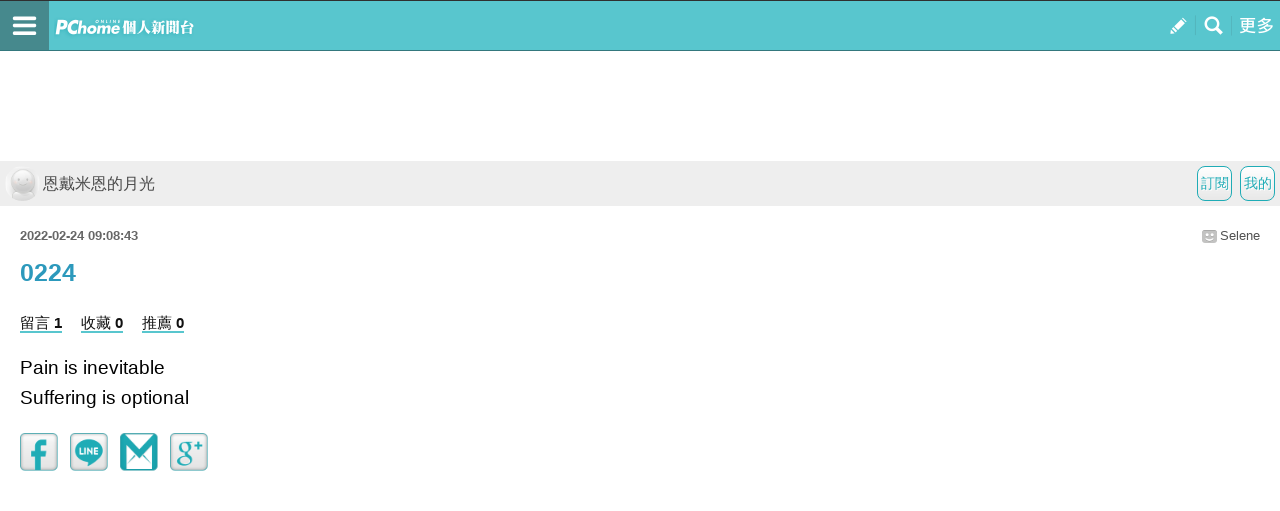

--- FILE ---
content_type: text/html; charset=utf-8
request_url: https://www.google.com/recaptcha/api2/aframe
body_size: 270
content:
<!DOCTYPE HTML><html><head><meta http-equiv="content-type" content="text/html; charset=UTF-8"></head><body><script nonce="0TMcAkHxY3EZzDBepCJzBQ">/** Anti-fraud and anti-abuse applications only. See google.com/recaptcha */ try{var clients={'sodar':'https://pagead2.googlesyndication.com/pagead/sodar?'};window.addEventListener("message",function(a){try{if(a.source===window.parent){var b=JSON.parse(a.data);var c=clients[b['id']];if(c){var d=document.createElement('img');d.src=c+b['params']+'&rc='+(localStorage.getItem("rc::a")?sessionStorage.getItem("rc::b"):"");window.document.body.appendChild(d);sessionStorage.setItem("rc::e",parseInt(sessionStorage.getItem("rc::e")||0)+1);localStorage.setItem("rc::h",'1769120552209');}}}catch(b){}});window.parent.postMessage("_grecaptcha_ready", "*");}catch(b){}</script></body></html>